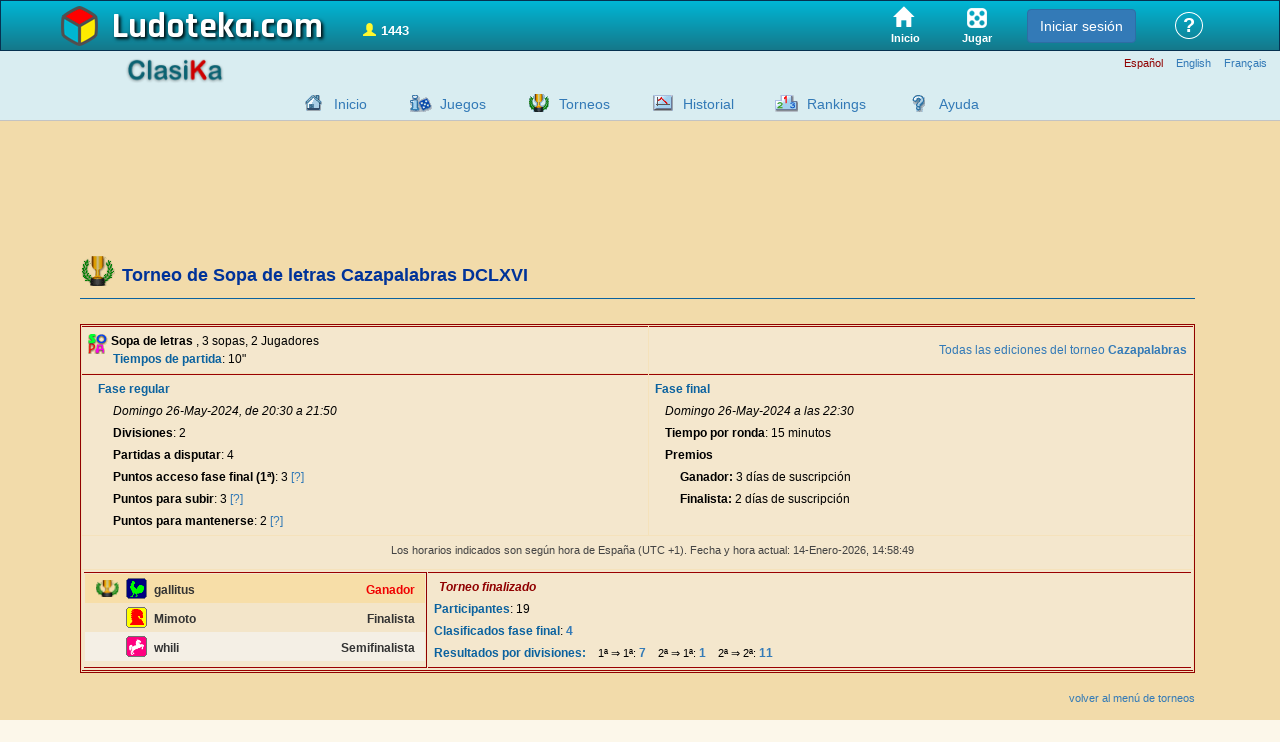

--- FILE ---
content_type: text/html
request_url: https://www.ludoteka.com/clasika/torneos?id=47&ed=666
body_size: 6978
content:
<!doctype html><html lang='es'><head>
<meta http-equiv='Content-Type' content='text/html; charset=UTF-8'/>
<meta name='viewport' content='width=device-width, initial-scale=1'>

<meta name='description' content='Torneo de Sopa de letras Cazapalabras DCLXVI. Condiciones de participación del torneo, resultados' /><meta name='keywords' content='Torneos,torneos online,torneos de parchis,torneo domino,parchis,chinchon,tute,mus,escoba' />
<title>Torneo de Sopa de letras Cazapalabras DCLXVI</title>
<link href='/clasika/favicon.ico' rel='shortcut icon' type='image/x-icon'/><link href='/clasika/favicon.ico' rel='icon' type='image/x-icon'/>
<link rel='stylesheet' type='text/css' href='/clasika/ludoteka12.css'/><link rel='stylesheet' type='text/css' href='/clasika/css/custom-theme/jquery-ui-1.9.2.custom.min.css'/><link rel='stylesheet' type='text/css' href='/clasika/css/aldaui.css'/><link rel='stylesheet' type='text/css' href='/clasika/cabecera00.css'/><link rel='stylesheet' type='text/css' href='/clasika/sarreracto.css' /><link rel='stylesheet' type='text/css' href='/clasika/emaitzak.css' /><link rel='stylesheet' type='text/css' href='/clasika/jokoikono03.css' />
<script src="//code.jquery.com/jquery-3.4.1.min.js"></script>
<script src="https://code.jquery.com/ui/1.9.2/jquery-ui.min.js"></script>
<script type='text/javascript'>window.LUDO=window.LUDO || {};LUDO.hizk='es';</script>
<script type='text/javascript' src='/clasika/js/neptuno03.js' charset='UTF-8'></script>
<script type='text/javascript' src='https://cache.consentframework.com/js/pa/25609/c/573yu/stub' charset='utf-8'></script>
<script type='text/javascript' src='https://choices.consentframework.com/js/pa/25609/c/573yu/cmp' charset='utf-8' async></script>
<!-- Google code para GA4 -->
<script type='text/javascript'>
window['gtag_enable_tcf_support']=true;
</script><script>
window.dataLayer = window.dataLayer || [];
window.LUDO=window.LUDO || {};
LUDO.gtag=function(){dataLayer.push(arguments);}
LUDO.gtag('consent', 'default',
{'ad_storage': 'denied','ad_user_data': 'denied','ad_personalization': 'denied','analytics_storage': 'denied','regions':["DE","AT","BE","BG","CY","HR","DK","SL","SK","ES","EE","FI","FR","GR","HU","IE","IS","IT","LV","LI","LT","LU","MT","NO","NL","PL","PT","CZ","RO","SE","GB","CH"]});
LUDO.gtag('consent', 'default',
{'ad_storage': 'denied','ad_user_data': 'denied','ad_personalization': 'denied','analytics_storage': 'denied'});
</script>
<script async src='https://www.googletagmanager.com/gtag/js?id=G-2KZL7L1TJW'></script>
<script>
window.dataLayer = window.dataLayer || [];
window.LUDO=window.LUDO || {};
LUDO.gtag=function(){dataLayer.push(arguments);}
LUDO.gtag('js', new Date());
LUDO.gtag('config', 'G-2KZL7L1TJW', {
'link_attribution': true,'linker': {'domains': ['ludoteka.com']},'custom_map': {'dimension1': 'tipo_usuario'}});
LUDO.gtag('event','page_view_type',{
'tipo_usuario': 'visitante'});
</script>
<script type='text/javascript' id='optidigital-ad-init' async config='{"adUnit": "/15532733/ludoteka.com/csk-torneos"}' src='//scripts.static-od.com/setup/?site=ludoteka'></script>
</head><body style='background-color:#f2dbaa;' >

<style>
.morethan1200,.morethan1200td,.morethan992,.morethan992td,.morethan768,.lessthan768,.morethan768td,.morethan640,.morethan640td,.morethan440,.morethan440td {display: none}
#contentContainer { min-height: 560px; position: relative; margin: .5em; }
#edukiarea {text-align:center;vertical-align:top}
#menu_ezk {width:231px;}
@media (min-width: 1200px) {
.morethan1200 {display: block}
.morethan1200td {display: table-cell}
}
@media (min-width: 992px) {
.morethan992 {display: block}
.morethan992td {display: table-cell}
}
@media (min-width: 768px) {
.morethan768 {display: block}
.morethan768td {display: table-cell}
}
@media (max-width: 768px) {
.lessthan768 {display:block}
}
@media (min-width: 640px) {
.morethan640 {display: block}
.morethan640td {display: table-cell}
#edukiarea {margin-left:250px}
#menu_ezk {position:absolute; top: 0; left: 0;}
}
@media (min-width: 440px) {
.morethan440 {display: block}
.morethan440td {display: table-cell}
}
@media (max-width: 640px) {
div.jokalari {width: 140px; height: 28px}
}
@media (max-width: 992px) {
#howmanytext {display: none}
}
</style>
<p class='left'><a name='goi'></a></p><table border='0' cellspacing='0' cellpadding='0' width='100%' class='height100' style='background-color:#f2dbaa;'>
<tr><td height='51' style='font-size:14px;'>    <link rel="stylesheet" href="https://maxcdn.bootstrapcdn.com/bootstrap/3.4.1/css/bootstrap.min.css" media="screen">
    <link rel="stylesheet" href="/css/styles12.css" type="text/css" media="screen" charset="utf-8">
	<style>
        #contentContainer table {
            border-spacing: 1px;
            border-collapse: separate;
        }
        #contentContainer table td {
            padding:1px;
        }
        .lehia, .lehiaaurrena, .lehia div, .lehiaaurrena div {
            box-sizing: content-box;
        }
	</style>
<style>
	#menu-home-link a,#menu-play-link a {
		color:white;text-decoration:none;
	}
	#menu-home-link a div,#menu-play-link a div {
		font-size:0.8em;color:white;border-radius:0px;box-shadow:none;min-width:0px;padding:0px;margin-top:5px;font-family:'Trebuchet MS', sans-serif;
	}
	#menu-home-link a span.glyphicon {
		font-size: 1.4em;margin-right: 5px;
	}
</style>
<div id="top" style="display:flex;align-items:stretch;"> 
    <div class="container">
        <div style="width:100%;min-height:49px;display:flex;justify-content:space-between;align-items:center;flex-wrap:nowrap;">
            <div class="logo">
				<img src="/img/logo_ludo4.png" width="40" height="40" style="flex-shrink:5;height:40px;width:40px;border:0;margin-right:12px;margin-left:-10px" alt="" />
				<a href="https://www.ludoteka.com/">Ludoteka</a>
            </div>
            <div id="howmany" style="cursor: pointer;margin: 12px 20px 0;"></div>
			<div style="flex-grow:1;"></div>
            <div id="menu-home-link" title="Juegos online">
                <a href="/" title="Inicio">
					<span class="glyphicon glyphicon-home"></span>
                    <div>Inicio</div>
                </a>
            </div>
			<div id="menu-play-link" title="Jugar online">
                <a href="javascript:LUDO.toZone()" title="Jugar">
                    <img src="/img/img_laboratorio/jugar.png" width="20" height="20" alt="" />
                    <div>Jugar</div>
                </a>
            </div>
            <!-- div class='hd_item'><a href="/home"><img src='/images/zona-puzzle.png' width="35" height="35"/></a></div -->
            <!-- div class='hd_item'><a href="/jugar"><img src='/images/zona-ludo.png' width="35" height="35"/></a></div -->
            <!-- div class='hd_item'><a href="/jugar"><img src='/images/zona-torneos.png' width="35" height="35"/></a></div -->
            <div id="zone-notify" style="display:none;display:flex;align-items: center;cursor:pointer;text-align: center;font-weight: bold;align-self: center;color: white;/**/height: 49px;padding: 0 1em 0 1em;font-weight: bold;"></div>
            <div id="zona-id" style="display:flex;align-items:center;height:49px;padding:0 .5em;"></div>
            <div id="zone-help" title="">&nbsp;
                <div id="help-link">
                    <a href="/ayuda" title="Ayuda general de Ludoteka">?</a>
                </div>
            </div>
        </div>
    </div>
</div>


</td></tr>
<tr><td align='right' height='40'style='vertical-align:top;background-color: #d9edf1;border-bottom: 1px solid #c3c3c3;'>
<div style='width:100%'>
<div class='container' style='height:0;'>
<div><img src='/img/img_laboratorio/classik.png' width='39' height='39' style='float:left;height:26px;width:100px;margin: 7px 10px 2px 55px;border:0;' alt=''></div>
</div></div>
<p class='mHizk morethan768' style='margin:6px 3px 0px 3px;text-align:right'><span class='mHizkGorri'>Español</span> <a class='mHizk' href='/clasika/tournaments?hizk=en'>English</a> <a class='mHizk' href='/clasika/tournois?hizk=fr'>Français</a> </p>
<div style='width:100%;margin-top:8px;'>
<div class='container'>
<style>DIV.imgmenu{display:inline-block;margin-bottom: -5px;}</style>
<ul id='menuppal_hztal'><li><div class='imgmenu menuikono_sarrera'><a href='/clasika/sarrera' title='Pagina de inicio de Ludoteka Clasika'></a></div><a href='/clasika/sarrera' title='Pagina de inicio de Ludoteka Clasika'>Inicio</a></li><li><div class='imgmenu menuikono_jokoarau'><a href='/clasika/jokoak' title='Todos los juegos de Ludoteka'></a></div><a href='/clasika/jokoak' title='Todos los juegos de Ludoteka'>Juegos</a></li><li><div class='imgmenu menuikono_torneos'><a href='/clasika/torneos' title='Torneos'></a></div><a href='/clasika/torneos' title='Torneos'>Torneos</a></li><li><div class='imgmenu menuikono_emaitzak'><a href='/clasika/emaitzak' title='Consulta de resultados y estadísticas de las partidas disputadas'></a></div><a href='/clasika/emaitzak' title='Consulta de resultados y estadísticas de las partidas disputadas'>Historial</a></li><li><div class='imgmenu menuikono_sailkapen'><a href='/clasika/sailkapen' title='Consulta la clasificación de los mejores jugadores de cada juego, y tu propia posición'></a></div><a href='/clasika/rankings' title='Consulta la clasificación de los mejores jugadores de cada juego, y tu propia posición'>Rankings</a></li><li><div class='imgmenu menuikono_zerdaludo'><a href='/clasika/zerdaludo' title='Ayuda de Ludoteka ClasiKa'></a></div><a href='/clasika/zerdaludo' title='Ayuda de Ludoteka ClasiKa'>Ayuda</a></li></ul>
</div></div>
</td></tr>
<tr><td valign='top'><table border='0' cellspacing='0' cellpadding='0'  width='100%'><tr><td valign='top'>
<div id='contentContainer' style='margin: 1.5em .5em .5em;'>
<div class='container'>
<style>
.Billboard_1,.Billboard_2,.Content_1,.HalfpageAd_1,.Leaderboard_1,.Mobile_Pos1 {
max-height:0;overflow: hidden;margin: 0 auto;
}
[class^='optidigital'],[class*=' optidigital'] {
max-height:300px;transition:max-height 2s ease-in;
}
</style>
<div id='optidigital-adslot-Leaderboard_1' class='Leaderboard_1'></div>
<div id='optidigital-adslot-Mobile_Pos1' class='Mobile_Pos1'></div>
<div id='edukiarea' class='edukia' style='margin-left: 10px'>
<h1><img src='/clasika/campeonatos-copa.gif' border='0' style='margin-bottom:-5px;vertical-align:inherit;' /><span style='margin-left:6px;font-weight:700;font-size:18px;color:#039;text-align:left;margin:6px 10px 5px 7px;'>Torneo de Sopa de letras Cazapalabras DCLXVI</span></h1><hr size='1' class='ludocolor' style='margin-bottom: 25px; margin-top: 0; border-top: 1px solid #0b629f;'/>
<div align='center' style='background-color:#f5e2bb; border:1px solid #900000'>
<table class='listactos' cellspacing='0'><tr><td><p><img src='/clasika/zopat.gif' alt='zopa' style='MARGIN-BOTTOM: -4px'> <b>Sopa de letras</b> , 3 sopas, 2 Jugadores<br/><span style='margin-left:25px'><a class='etiketa' href='javascript: void(0);' title='Tiempos para cada jugador de la partida'>Tiempos de partida</a>: 10"</span></p></td><td><p style='text-align:right'><a href='/clasika/torneos?tn=47'>Todas las ediciones del torneo <b>Cazapalabras</b></a></p></td></tr><tr><td valign='top'><p style='text-align:left;margin-left:15px'><a class='etiketa' href='javascript:void();' title=''>Fase regular</a></p><p style='margin:4px 15px 4px 30px'><i>Domingo 26-May-2024, de 20:30 a 21:50</i></p><p style='margin:4px 15px 4px 30px'><b><a class='etiketa2' href='javascript: void(0);' title='Divisiones'>Divisiones</a></b>: 2</p><p style='margin:4px 15px 4px 30px'><b><a class='etiketa2' href='javascript: void(0);' title='Partidas a disputar'>Partidas a disputar</a></b>: 4</p><p style='margin:4px 15px 4px 30px'><b><a class='etiketa2' href='javascript: void(0);' title='Puntos acceso fase final'>Puntos acceso fase final (1ª)</a></b>: 3 <a href='javascript:void();' onClick="kapaikusi('idpuntos');">[?]</a></p><p style='margin:4px 15px 4px 30px'><b><a class='etiketa2' href='javascript: void(0);' title='Puntos para subir'>Puntos para subir</a></b>: 3 <a href='javascript:void();' onClick="kapaikusi('idpuntos');">[?]</a></p><p style='margin:4px 15px 4px 30px'><b><a class='etiketa2' href='javascript: void(0);' title='Puntos para mantenerse'>Puntos para mantenerse</a></b>: 2 <a href='javascript:void();' onClick="kapaikusi('idpuntos');">[?]</a></p><div id='idpuntos' style='margin:0px;display:none'><p style='margin:4px 15px 0px 45px;font-size:11px'>Gana: +1 puntos</p><p style='margin:0px 15px 0px 45px;font-size:11px'>Pierde: +0 puntos</p></div></td><td valign='top'><p style='text-align:left'><a class='etiketa' href='javascript:void();' title=''>Fase final</a></p><p style='margin:4px 15px 4px 15px'><i>Domingo 26-May-2024 a las 22:30</i></p><p style='margin:4px 15px'><b><a class='etiketa2' href='javascript: void(0);' title='La duración que tendrá cada ronda'>Tiempo por ronda</a></b>: 15 minutos</p><p style='margin:4px 15px'><b><a class='etiketa2' href='javascript: void(0);' title='Premios que se repartirán en el torneo'>Premios</a></b></p><p style='margin:4px 15px 4px 30px'><b>Ganador:</b> 3 días de suscripción</p><p style='margin:4px 15px 4px 30px'><b>Finalista:</b> 2 días de suscripción</p></td></tr><tr><td colspan='2' style='border-top:none'><div style='margin:5px 5px 7px 5px;display:block;' id='avisohusospain'><p style='text-align:center' class='nota'>Los horarios indicados son según hora de España (UTC +1). Fecha y hora actual: 14-Enero-2026, <span id='idreloj1'>14:58</span></p></div><div style='background-color:#f5e2bb; border:1px solid #900000;margin:5px 5px 7px 5px;display:none;' id='avisohusonospain'><p style='text-align:left;color:#900000;font-weight:bold;margin:5px;'>¡Aviso!</p><p style='text-align:left;font-size:11px;color:#900000;margin:3px 3px 3px 5px;'>Los horarios indicados son según hora de España (UTC +1). Fecha y hora actual: 14-Enero-2026, <span id='idreloj2'>14:58</span></p><p style='text-align:left;font-size:11px;color:#900000;margin:3px 3px 3px 5px;'>Se ha detectado que accedes desde un <b>huso horario diferente</b> al de España. Tu huso horario es <b>UTC <span id='idhuso' /></b>, y por lo tanto, deberás aplicar al horario indicado la diferencia horaria de <b><span id='idsumahuso' /></b> horas.</p></div></td></tr><tr><td colspan='2' style='border-top:none'><table width='100%' cellpadding=0' cellspacing='0'><tr><td valign='top' style='border-right:1px solid #900000;width:340px;'><div style='float:left;clear:none;width:340px'><DIV class='g' style='float:left;clear:both;margin-top:0px;margin-right:0px;margin-left:0px;'><div class='ikonocopa'><img src='/clasika/torneos.png' width='23' height='17' border='0' hspace='1' vspace='2' alt='Ganador del torneo' /></div><div class='ikono'><script type='text/javascript'>kik(6029588,0)</script></div><div class='jokalari'><b>gallitus</b></div><div class='concepto' style='color:#F00000'>Ganador</div></div><DIV class='f' style='float:left;clear:both;margin-top:0px;margin-right:0px;margin-left:0px;'><div class='ikonocopa'></div><div class='ikono'><script type='text/javascript'>kik(1098526,0)</script></div><div class='jokalari'><b>Mimoto</b></div><div class='concepto'>Finalista</div></div><DIV class='s' style='float:left;clear:both;margin-top:0px;margin-right:0px;margin-left:0px;'><div class='ikonocopa'></div><div class='ikono'><script type='text/javascript'>kik(335741211,0)</script></div><div class='jokalari'><b>whili</b></div><div class='concepto'>Semifinalista</div></div></div></td><td class='morethan768'><p class='nnn' style='text-align:left;margin-left:10px'><i>Torneo finalizado</i></p><p><a class='etiketa' href='javascript: void(0);' title='Número de jugadores que ya han comenzado su participación'>Participantes</a>: 19</p><p><a class='etiketa' href='javascript: void(0);' title='Clasificados fase final'>Clasificados fase final</a>: <a href='javascript:void(0)' onclick='listaKideCto(47,666,0)'><b>4</b></a></p><p id='lisclasif' style='margin:3px 10px 3px 30px; font-size:10px; visibility:hidden; color:#900'/><p><a class='etiketa' href='javascript: void(0);'>Resultados por divisiones:</a><span style='font-size:11px; margin-left:12px'>1ª &rArr; 1ª: </span> <a href='javascript:void(0);' onclick='listaKideCto(47,666,11)'><b>7</b></a><span style='font-size:11px; margin-left:12px'>2ª &rArr; 1ª: </span> <a href='javascript:void(0);' onclick='listaKideCto(47,666,21)'><b>1</b></a><span style='font-size:11px; margin-left:12px'>2ª &rArr; 2ª: </span> <a href='javascript:void(0);' onclick='listaKideCto(47,666,22)'><b>11</b></a></p><p id='lisdivi11' style='margin:3px 10px 3px 30px; font-size:11px; visibility:hidden'/><p id='lisdivi21' style='margin:3px 10px 3px 30px; font-size:11px; visibility:hidden'/><p id='lisdivi22' style='margin:3px 10px 3px 30px; font-size:11px; visibility:hidden'/></td></tr></table></td></tr></table>
</div>
<br/><p class='grisnota' style='text-align:right'><a href='/clasika/torneos'>volver al menú de torneos</a></p>
</div>
</div>
</div>
</td></tr></table></td></tr>
<tr><td height='15'></td></tr>
<tr valign='middle'><td height='30' bgcolor='#d9edf1' style='border-top:1px solid #c3c3c3'><p class='pe' style='margin-top:4px;line-height:150%'>
Copyright &copy; 2001-2026 Ludoteka.com&nbsp;&nbsp;Jokosare&nbsp;S.L.&nbsp;&nbsp;Todos los derechos reservados&nbsp;-&nbsp;<a class='pe' href='condiciones-legales' title='Aviso legal. Condiciones generales de uso de Ludoteka.com'>Aviso legal</a>&nbsp;-&nbsp;<a class='pe' href='javascript:Sddan.cmp.displayUI();' title='Cookies'>Cookies</a>&nbsp;-&nbsp;<a class='pe' href='/iritzi' title='Contacta con Ludoteka.com, envia tus sugerencias o comunica las incidencias'>Contactar</a></p></td></tr>
</table><script src="https://cdnjs.cloudflare.com/ajax/libs/socket.io/4.8.1/socket.io.js"></script>



    <script src="/js/min/ludo.min.602.js"></script>
<script>
    LUDO.hizkuntz="es";
		LUDO.useberrilog=true;
    LUDO.wsport=8091;
    $(function(){
        LUDO.setKide(null);
            LUDO.titleTips();
            LUDO.dataTips();
            $(".maximizable").on("click",function(){
                LUDO.imgCentered($(this).attr("src"));
            });
            if (LUDO.isYourPage() && (LUDO.getParam("new")==1 || window.LUDAPP)){
                var k=LUDO.getParam("k");
                if (k){
                    LUDO.registry(k);
                }
            }
            //if (!{loc.matching.abisatuta}})
            //        LUDO.abisuInit();
            //    }
                        $("h2[data-game]").each(function(){
                LUDO.tooltip($(this),{url:"juegotip/"+$(this).attr("data-game")},{cache:true,maxWidth:300,delay:600});
            });
            $("h2.linkjokolista a").each(function(){
                LUDO.tooltip($(this),LUDO.tipOrdenJuegos);
            });
            LUDO.tooltip($("#howmany"),{url:"tiphowmany"},{delay:400}); // TOsee información de contexto? (página)
        $(document).on("click","button[data-game]",function(){
            LUDO.toZone($(this).attr("data-game"));
            //LUDO.matching.keyj=$(this).attr("data-game");
            //document.location.href="https://"+location.host+"/jugar?juego="+$(this).attr("data-game");
            //LUDO.matching.replay=$(this).attr("data-replay");
            //LUDO.matchKaixo();
        });
        $(".helpmenuopt h2").on("click", function () {
            var p1=$(".submenu.opened");
            if (p1.length!==0){
                $(p1).css("maxHeight",0).toggleClass("opened");
            }
            var p2=$(this).parent().find(".submenu");
            if (parseInt($(p2).css("maxHeight"))>0){
                $(p2).css("maxHeight",0);
            } else {
                $(p2).css("maxHeight", $(p2).prop("scrollHeight") + "px").toggleClass("opened");
            }
		});
        $("textarea.datos[maxlength]").on("propertychange input", function() {
            if (this.value.length > this.maxlength) {
                this.value = this.value.substring(0, this.maxlength);
            }
        });
        LUDO.urdai();
	});
</script>

    <!-- The core Firebase JS SDK is always required and must be listed first -->
    <script defer src="https://www.gstatic.com/firebasejs/8.6.2/firebase-app.js"></script>

    <!-- TODO: Add SDKs for Firebase products that you want to use
         https://firebase.google.com/docs/web/setup#available-libraries -->
    <script defer src="https://www.gstatic.com/firebasejs/8.6.2/firebase-auth.js"></script>

    <script defer>
        const tryFbs=function(){
            try {
                LUDO.appFirebase=firebase.initializeApp({
                    apiKey: "AIzaSyDwe04-CUcXLRQ0ZnWnDcseoaCicjbia3s",
                    authDomain:"app.ludoteka.com",
                    databaseURL: "https://ludoteka-dd223.firebaseio.com",
                    projectId: "ludoteka-dd223",
                    storageBucket: "ludoteka-dd223.appspot.com",
                    messagingSenderId: "541522244806",
                    appId: "1:541522244806:web:deb873fb2f5caa803a93c7"
                    //measurementId: "G-D17Q06B7CF"
                });
            }
            catch(e){
                setTimeout(tryFbs,250);
                return;
            }
            LUDO.initFirebase();
        };
        setTimeout(tryFbs,50);
    </script>
    <script src="/js/librerias/ajenas/ad_blocker.js" type="text/javascript"></script>
    <script>
		function doLoadReport(isFired) {
			LUDO.loadReport=LUDO.loadReport || "";
			LUDO.loadReport+="On DOMcontentLoaded is "+(isFired?"":"not ")+"Fired: google object is "+(window.google?"":"not ")+"defined "
					+"and adbjs is "+(document.getElementById('QdpLKcGOrSfj')?"not ":"")+"removed "
					+"and imasdk script "+(document.getElementById('ima_sdk_script')?"":"not ")+"exists. ";
//			if (!window.google){
//				jaitsiScript("https://imasdk.googleapis.com/js/sdkloader/ima3.js");
				// se puede hacer así? => $.getScript('//imasdk.googleapis.com/js/sdkloader/ima3.js');
//			}
		}
		if (document.readyState === "loading") {
			// Loading hasn't finished yet
			document.addEventListener("DOMContentLoaded", function(event){doLoadReport(false)});
		} else {
			// `DOMContentLoaded` has already fired
			doLoadReport(true);
		}
    </script>


<script type='text/javascript'>muestraReloj(false,1);</script>
</body>
</html>

--- FILE ---
content_type: text/html; charset=utf-8
request_url: https://www.google.com/recaptcha/api2/aframe
body_size: 268
content:
<!DOCTYPE HTML><html><head><meta http-equiv="content-type" content="text/html; charset=UTF-8"></head><body><script nonce="13PSplqtEsBgKeYAVjLEuQ">/** Anti-fraud and anti-abuse applications only. See google.com/recaptcha */ try{var clients={'sodar':'https://pagead2.googlesyndication.com/pagead/sodar?'};window.addEventListener("message",function(a){try{if(a.source===window.parent){var b=JSON.parse(a.data);var c=clients[b['id']];if(c){var d=document.createElement('img');d.src=c+b['params']+'&rc='+(localStorage.getItem("rc::a")?sessionStorage.getItem("rc::b"):"");window.document.body.appendChild(d);sessionStorage.setItem("rc::e",parseInt(sessionStorage.getItem("rc::e")||0)+1);localStorage.setItem("rc::h",'1768399128654');}}}catch(b){}});window.parent.postMessage("_grecaptcha_ready", "*");}catch(b){}</script></body></html>

--- FILE ---
content_type: text/css; charset=utf-8
request_url: https://www.ludoteka.com/clasika/jokoikono03.css
body_size: 789
content:
DIV.jokoimg{float:left;clear:none;text-align:right;width:26px;height:22px;background-image:url(juegos_iconos.png);background-repeat:no-repeat;margin:0 0 0 4px;padding:0;}DIV.jokolauki{float:left;clear:none;font-family:Verdana, Sans-Serif, Arial;font-size:13px;vertical-align:middle;width:160px;height:24px;margin:7px 0 4px 15px;}SPAN.jokoimg{display:inline-block;clear:none;width:26px;height:22px;background-image:url(juegos_iconos.png);background-repeat:no-repeat;margin:0 0 -4px 4px;padding:0;}DIV.jokoizen{float:left;clear:none;text-align:left;font-family:Verdana, Sans-Serif, Arial;font-size:12px;color:#000;width:119px;height:24px;margin:0 0 0 9px;padding:0;}DIV.jokoizen P{font-size:11px;line-height:110%;margin:0;padding:0;}.ajed{background-position:0 0;}.back{background-position:-26px 0;}.bagh{background-position:-52px 0;}.barr{background-position:-78px 0;}.brek{background-position:-104px 0;}.bris{background-position:-130px 0;}.buti{background-position:-156px 0;}.cefa{background-position:-182px 0;}.chch{background-position:-208px 0;}.ches{background-position:-234px 0;}.chfr{background-position:0 -22px;}.chin{background-position:-26px -22px;}.chit{background-position:-52px -22px;}.chpo{background-position:-78px -22px;}.chru{background-position:-104px -22px;}.chta{background-position:-130px -22px;}.chtu{background-position:-156px -22px;}.come{background-position:-182px -22px;}.cone{background-position:-208px -22px;}.cuat{background-position:-234px -22px;}.domp{background-position:0 -44px;}.doms{background-position:-26px -44px;}.epam{background-position:-52px -44px;}.esco{background-position:-78px -44px;}.gino{background-position:-104px -44px;}.gogo{background-position:-130px -44px;}.golf{background-position:-156px -44px;}.gomo{background-position:-182px -44px;}.hava{background-position:-208px -44px;}.hex{background-position:-236px -44px;}.jule{background-position:0 -66px;}.ksix{background-position:-26px -66px;}.loa{background-position:-52px -66px;}.meka{background-position:-78px -66px;}.ment{background-position:-104px -66px;}.morr{background-position:-130px -66px;}.musc{background-position:-156px -66px;}.muso{background-position:-182px -66px;}.pare{background-position:-208px -66px;}.pari{background-position:-236px -66px;}.poch{background-position:0 -88px;}.psd{background-position:-26px -88px;}.quar{background-position:-52px -88px;}.remi{background-position:-78px -88px;}.reve{background-position:-104px -88px;}.scop{background-position:-130px -88px;}.seic{background-position:-156px -88px;}.seis{background-position:-182px -88px;}.suec{background-position:-208px -88px;}.sura{background-position:-236px -88px;}.sym{background-position:0 -110px;}.tabl{background-position:-26px -110px;}.texa{background-position:-52px -110px;}.trua{background-position:-78px -110px;}.truc{background-position:-104px -110px;}.tuca{background-position:-130px -110px;}.tuha{background-position:-156px -110px;}.tusu{background-position:-182px -110px;}.tute{background-position:-208px -110px;}.txin{background-position:-236px -110px;}.unlu{background-position:0 -132px;}.wari{background-position:-26px -132px;}.xatu{background-position:-52px -132px;}.zopa{background-position:-78px -132px;}DIV.jokoimg A,SPAN.jokoimg A{display:block;height:22px;width:26px;}